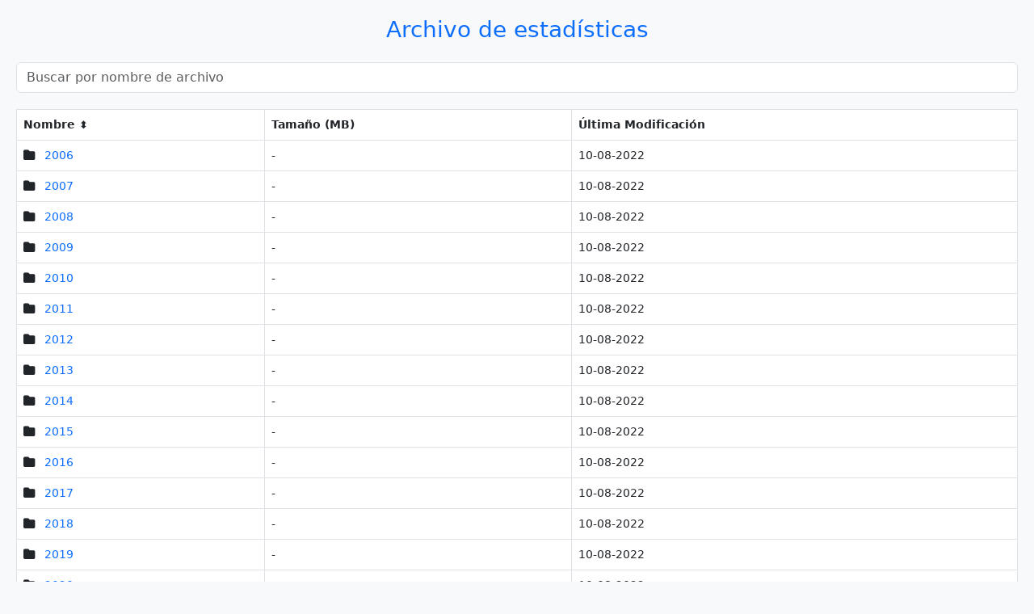

--- FILE ---
content_type: text/html; charset=UTF-8
request_url: http://jusformosa.gob.ar/fx/estadisticas/historico/?sort_by=mod&sort_as=asc&dir=2009/
body_size: 1970
content:
<!DOCTYPE html>
<html lang="es">
<head>
    <meta charset="UTF-8">
    <meta name="viewport" content="width=device-width, initial-scale=1.0">
    <title>Archivo de estadísticas - </title>
    <!-- Bootstrap CSS -->
    <link href="http://www.jusformosa.gob.ar/localcdn/bootstrap.min.css" rel="stylesheet">
    <!-- Font Awesome para los íconos -->
    <link href="http://www.jusformosa.gob.ar/localcdn/fontawesome/css/fontawesome.css" rel="stylesheet">
    <link href="http://www.jusformosa.gob.ar/localcdn/fontawesome/css/brands.css" rel="stylesheet" />
    <link href="http://www.jusformosa.gob.ar/localcdn/fontawesome/css/solid.css" rel="stylesheet" />
    <link href="http://www.jusformosa.gob.ar/localcdn/fontawesome/css/sharp-thin.css" rel="stylesheet" />
    <link href="http://www.jusformosa.gob.ar/localcdn/fontawesome/css/duotone-thin.css" rel="stylesheet" />
    <link href="http://www.jusformosa.gob.ar/localcdn/fontawesome/css/sharp-duotone-thin.css" rel="stylesheet" />
    <style>
        body {
            margin: 0;
            padding: 0;
        }
        .table-container {
            padding: 20px;
        }
        .table {
            width: 100%;
            font-size: 0.9rem;
        }
        .table th, .table td {
            vertical-align: middle;
        }
        .file-icon {
            margin-right: 8px;
        }
        .sortable {
            cursor: pointer;
        }
        .sortable:after {
            content: ' ⬍';
            font-size: 0.8rem;
        }
        .sorted-asc:after {
            content: ' ⬆';
        }
        .sorted-desc:after {
            content: ' ⬇';
        }
        .search-container {
            margin-bottom: 20px;
        }
        .back-link {
            margin-bottom: 15px;
        }
    </style>
</head>
<body class="bg-light">
    <div class="container-fluid table-container">
        <h3 class="text-center text-primary mb-4">Archivo de estadísticas</h3>
        
                
        <!-- Cuadro de búsqueda -->
        <div class="search-container">
            <input type="text" id="searchBox" class="form-control" placeholder="Buscar por nombre de archivo" onkeyup="filterFiles()">
        </div>
        
        <table class="table table-bordered table-hover">
            <thead>
                <tr>
                    <th scope="col" class="sortable" onclick="sortTable(0)">Nombre</th>
                    <th scope="col">Tamaño (MB)</th>
                    <th scope="col">Última Modificación</th>
                </tr>
            </thead>
            <tbody id="fileTableBody">
                                    <tr>
                        <td>
                            <i class="fas fa-folder file-icon"></i> <!-- Ícono del archivo -->
                            <a href="index.php?folder=2006" class="text-decoration-none">
                                2006 <!-- Nombre sin extensión -->
                            </a>
                        </td>
                        <td>-</td>
                        <td>10-08-2022</td> <!-- Solo la fecha -->
                    </tr>
                                    <tr>
                        <td>
                            <i class="fas fa-folder file-icon"></i> <!-- Ícono del archivo -->
                            <a href="index.php?folder=2007" class="text-decoration-none">
                                2007 <!-- Nombre sin extensión -->
                            </a>
                        </td>
                        <td>-</td>
                        <td>10-08-2022</td> <!-- Solo la fecha -->
                    </tr>
                                    <tr>
                        <td>
                            <i class="fas fa-folder file-icon"></i> <!-- Ícono del archivo -->
                            <a href="index.php?folder=2008" class="text-decoration-none">
                                2008 <!-- Nombre sin extensión -->
                            </a>
                        </td>
                        <td>-</td>
                        <td>10-08-2022</td> <!-- Solo la fecha -->
                    </tr>
                                    <tr>
                        <td>
                            <i class="fas fa-folder file-icon"></i> <!-- Ícono del archivo -->
                            <a href="index.php?folder=2009" class="text-decoration-none">
                                2009 <!-- Nombre sin extensión -->
                            </a>
                        </td>
                        <td>-</td>
                        <td>10-08-2022</td> <!-- Solo la fecha -->
                    </tr>
                                    <tr>
                        <td>
                            <i class="fas fa-folder file-icon"></i> <!-- Ícono del archivo -->
                            <a href="index.php?folder=2010" class="text-decoration-none">
                                2010 <!-- Nombre sin extensión -->
                            </a>
                        </td>
                        <td>-</td>
                        <td>10-08-2022</td> <!-- Solo la fecha -->
                    </tr>
                                    <tr>
                        <td>
                            <i class="fas fa-folder file-icon"></i> <!-- Ícono del archivo -->
                            <a href="index.php?folder=2011" class="text-decoration-none">
                                2011 <!-- Nombre sin extensión -->
                            </a>
                        </td>
                        <td>-</td>
                        <td>10-08-2022</td> <!-- Solo la fecha -->
                    </tr>
                                    <tr>
                        <td>
                            <i class="fas fa-folder file-icon"></i> <!-- Ícono del archivo -->
                            <a href="index.php?folder=2012" class="text-decoration-none">
                                2012 <!-- Nombre sin extensión -->
                            </a>
                        </td>
                        <td>-</td>
                        <td>10-08-2022</td> <!-- Solo la fecha -->
                    </tr>
                                    <tr>
                        <td>
                            <i class="fas fa-folder file-icon"></i> <!-- Ícono del archivo -->
                            <a href="index.php?folder=2013" class="text-decoration-none">
                                2013 <!-- Nombre sin extensión -->
                            </a>
                        </td>
                        <td>-</td>
                        <td>10-08-2022</td> <!-- Solo la fecha -->
                    </tr>
                                    <tr>
                        <td>
                            <i class="fas fa-folder file-icon"></i> <!-- Ícono del archivo -->
                            <a href="index.php?folder=2014" class="text-decoration-none">
                                2014 <!-- Nombre sin extensión -->
                            </a>
                        </td>
                        <td>-</td>
                        <td>10-08-2022</td> <!-- Solo la fecha -->
                    </tr>
                                    <tr>
                        <td>
                            <i class="fas fa-folder file-icon"></i> <!-- Ícono del archivo -->
                            <a href="index.php?folder=2015" class="text-decoration-none">
                                2015 <!-- Nombre sin extensión -->
                            </a>
                        </td>
                        <td>-</td>
                        <td>10-08-2022</td> <!-- Solo la fecha -->
                    </tr>
                                    <tr>
                        <td>
                            <i class="fas fa-folder file-icon"></i> <!-- Ícono del archivo -->
                            <a href="index.php?folder=2016" class="text-decoration-none">
                                2016 <!-- Nombre sin extensión -->
                            </a>
                        </td>
                        <td>-</td>
                        <td>10-08-2022</td> <!-- Solo la fecha -->
                    </tr>
                                    <tr>
                        <td>
                            <i class="fas fa-folder file-icon"></i> <!-- Ícono del archivo -->
                            <a href="index.php?folder=2017" class="text-decoration-none">
                                2017 <!-- Nombre sin extensión -->
                            </a>
                        </td>
                        <td>-</td>
                        <td>10-08-2022</td> <!-- Solo la fecha -->
                    </tr>
                                    <tr>
                        <td>
                            <i class="fas fa-folder file-icon"></i> <!-- Ícono del archivo -->
                            <a href="index.php?folder=2018" class="text-decoration-none">
                                2018 <!-- Nombre sin extensión -->
                            </a>
                        </td>
                        <td>-</td>
                        <td>10-08-2022</td> <!-- Solo la fecha -->
                    </tr>
                                    <tr>
                        <td>
                            <i class="fas fa-folder file-icon"></i> <!-- Ícono del archivo -->
                            <a href="index.php?folder=2019" class="text-decoration-none">
                                2019 <!-- Nombre sin extensión -->
                            </a>
                        </td>
                        <td>-</td>
                        <td>10-08-2022</td> <!-- Solo la fecha -->
                    </tr>
                                    <tr>
                        <td>
                            <i class="fas fa-folder file-icon"></i> <!-- Ícono del archivo -->
                            <a href="index.php?folder=2020" class="text-decoration-none">
                                2020 <!-- Nombre sin extensión -->
                            </a>
                        </td>
                        <td>-</td>
                        <td>10-08-2022</td> <!-- Solo la fecha -->
                    </tr>
                                    <tr>
                        <td>
                            <i class="fas fa-folder file-icon"></i> <!-- Ícono del archivo -->
                            <a href="index.php?folder=2021" class="text-decoration-none">
                                2021 <!-- Nombre sin extensión -->
                            </a>
                        </td>
                        <td>-</td>
                        <td>10-08-2022</td> <!-- Solo la fecha -->
                    </tr>
                                    <tr>
                        <td>
                            <i class="fas fa-folder file-icon"></i> <!-- Ícono del archivo -->
                            <a href="index.php?folder=2022" class="text-decoration-none">
                                2022 <!-- Nombre sin extensión -->
                            </a>
                        </td>
                        <td>-</td>
                        <td>06-09-2023</td> <!-- Solo la fecha -->
                    </tr>
                                    <tr>
                        <td>
                            <i class="fas fa-folder file-icon"></i> <!-- Ícono del archivo -->
                            <a href="index.php?folder=2023" class="text-decoration-none">
                                2023 <!-- Nombre sin extensión -->
                            </a>
                        </td>
                        <td>-</td>
                        <td>05-11-2024</td> <!-- Solo la fecha -->
                    </tr>
                                    <tr>
                        <td>
                            <i class="fas fa-folder file-icon"></i> <!-- Ícono del archivo -->
                            <a href="index.php?folder=2024" class="text-decoration-none">
                                2024 <!-- Nombre sin extensión -->
                            </a>
                        </td>
                        <td>-</td>
                        <td>10-03-2025</td> <!-- Solo la fecha -->
                    </tr>
                                    <tr>
                        <td>
                            <i class="fas fa-folder file-icon"></i> <!-- Ícono del archivo -->
                            <a href="index.php?folder=2025" class="text-decoration-none">
                                2025 <!-- Nombre sin extensión -->
                            </a>
                        </td>
                        <td>-</td>
                        <td>11-07-2025</td> <!-- Solo la fecha -->
                    </tr>
                            </tbody>
        </table>
    </div>

    <!-- Bootstrap JS -->
    <script src="http://www.jusformosa.gob.ar/localcdn/bootstrap.bundle.min.js"></script>
    <script>
        let sortOrder = 'asc'; // Estado inicial de ordenación (ascendente)

        // Función para ordenar la tabla por la primera columna (nombres)
        function sortTable(columnIndex) {
            const table = document.querySelector("table tbody");
            const rows = Array.from(table.querySelectorAll("tr"));
            const sortedRows = rows.sort((a, b) => {
                const aText = a.cells[columnIndex].innerText.toLowerCase();
                const bText = b.cells[columnIndex].innerText.toLowerCase();
                if (aText < bText) return sortOrder === 'asc' ? -1 : 1;
                if (aText > bText) return sortOrder === 'asc' ? 1 : -1;
                return 0;
            });

            // Reconstruir la tabla con las filas ordenadas
            table.innerHTML = "";
            sortedRows.forEach(row => table.appendChild(row));

            // Alternar la dirección de la flecha
            toggleSortArrow(columnIndex);
        }

        // Función para alternar la flecha de ordenación
        function toggleSortArrow(columnIndex) {
            const th = document.querySelectorAll("th")[columnIndex];
            const allTh = document.querySelectorAll("th");
            allTh.forEach(header => {
                header.classList.remove('sorted-asc', 'sorted-desc');
            });
            if (sortOrder === 'asc') {
                th.classList.add('sorted-asc');
                sortOrder = 'desc';
            } else {
                th.classList.add('sorted-desc');
                sortOrder = 'asc';
            }
        }

        // Función para filtrar los archivos según el texto del cuadro de búsqueda
        function filterFiles() {
            const searchQuery = document.getElementById('searchBox').value.toLowerCase();
            const rows = document.querySelectorAll('#fileTableBody tr');
            rows.forEach(row => {
                const fileName = row.cells[0].innerText.toLowerCase();
                if (fileName.includes(searchQuery)) {
                    row.style.display = '';
                } else {
                    row.style.display = 'none';
                }
            });
        }
    </script>
</body>
</html>